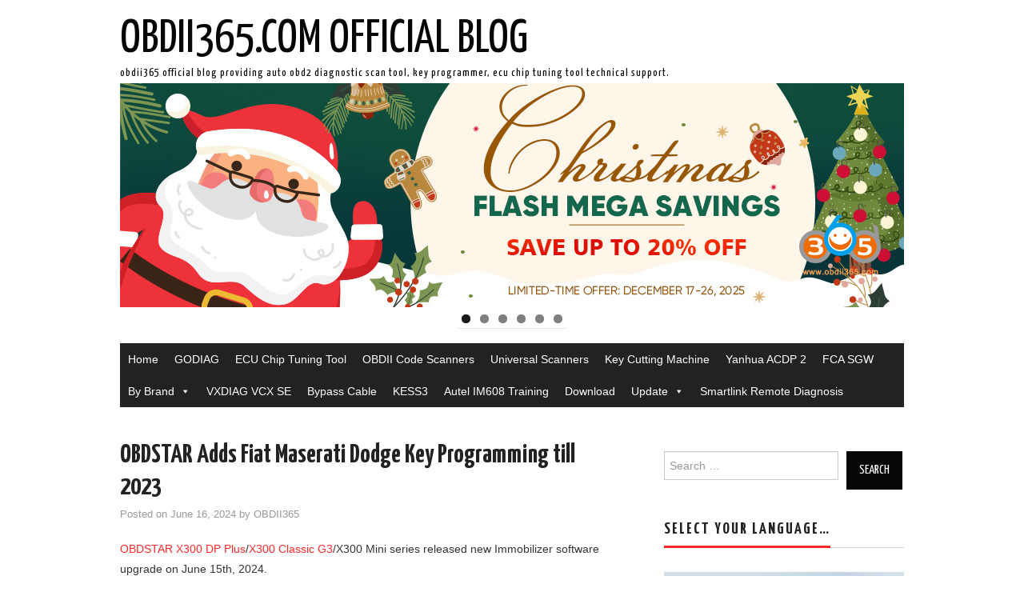

--- FILE ---
content_type: text/html; charset=UTF-8
request_url: http://blog.obdii365.com/2024/06/16/obdstar-adds-fiat-maserati-dodge-key-programming-till-2023/
body_size: 14720
content:
<!DOCTYPE html>
<html lang="en-US">
<head>
	

	<meta charset="UTF-8">
	<meta name="viewport" content="width=device-width">
	<meta name="referrer" content="always">
	
	<link rel="profile" href="http://gmpg.org/xfn/11">
	<link rel="pingback" href="http://blog.obdii365.com/xmlrpc.php">

	

	
		<!-- All in One SEO 4.0.18 -->
		<title>OBDSTAR Adds Fiat Maserati Dodge Key Programming till 2023 | OBDII365.com Official Blog</title>
		<meta name="description" content="OBDSTAR X300 DP Plus/X300 Classic G3/X300 Mini series released new Immobilizer software upgrade on June 15th, 2024. FIAT/ALFAROMEO/MASERATI [Version: V42.94] 1. Add proximity key programming function for below models: • ALFAROMEO GIULIA 2022-2023 • ALFAROMEO STELVIO 2022-2023 • ALFAROMEO… Continue Reading →"/>
		<link rel="canonical" href="http://blog.obdii365.com/2024/06/16/obdstar-adds-fiat-maserati-dodge-key-programming-till-2023/" />
		<script type="application/ld+json" class="aioseo-schema">
			{"@context":"https:\/\/schema.org","@graph":[{"@type":"WebSite","@id":"http:\/\/blog.obdii365.com\/#website","url":"http:\/\/blog.obdii365.com\/","name":"OBDII365.com Official Blog","description":"Obdii365 Official Blog Providing Auto OBD2 Diagnostic Scan Tool, Key Programmer, ECU Chip Tuning Tool Technical Support.","publisher":{"@id":"http:\/\/blog.obdii365.com\/#organization"}},{"@type":"Organization","@id":"http:\/\/blog.obdii365.com\/#organization","name":"OBDII365.com Official Blog","url":"http:\/\/blog.obdii365.com\/","sameAs":["https:\/\/www.facebook.com\/obd365tool","https:\/\/twitter.com\/obd365","https:\/\/www.instagram.com\/wyhmegan\/","https:\/\/www.pinterest.com\/obdii365\/","https:\/\/www.youtube.com\/user\/obd365","https:\/\/www.linkedin.com\/company\/obdii365\/"]},{"@type":"BreadcrumbList","@id":"http:\/\/blog.obdii365.com\/2024\/06\/16\/obdstar-adds-fiat-maserati-dodge-key-programming-till-2023\/#breadcrumblist","itemListElement":[{"@type":"ListItem","@id":"http:\/\/blog.obdii365.com\/#listItem","position":"1","item":{"@id":"http:\/\/blog.obdii365.com\/#item","name":"Home","description":"Auto OBD2 diagnostic scan tools and software technical support blog.","url":"http:\/\/blog.obdii365.com\/"},"nextItem":"http:\/\/blog.obdii365.com\/2024\/#listItem"},{"@type":"ListItem","@id":"http:\/\/blog.obdii365.com\/2024\/#listItem","position":"2","item":{"@id":"http:\/\/blog.obdii365.com\/2024\/#item","name":"2024","url":"http:\/\/blog.obdii365.com\/2024\/"},"nextItem":"http:\/\/blog.obdii365.com\/2024\/06\/#listItem","previousItem":"http:\/\/blog.obdii365.com\/#listItem"},{"@type":"ListItem","@id":"http:\/\/blog.obdii365.com\/2024\/06\/#listItem","position":"3","item":{"@id":"http:\/\/blog.obdii365.com\/2024\/06\/#item","name":"June","url":"http:\/\/blog.obdii365.com\/2024\/06\/"},"nextItem":"http:\/\/blog.obdii365.com\/2024\/06\/16\/#listItem","previousItem":"http:\/\/blog.obdii365.com\/2024\/#listItem"},{"@type":"ListItem","@id":"http:\/\/blog.obdii365.com\/2024\/06\/16\/#listItem","position":"4","item":{"@id":"http:\/\/blog.obdii365.com\/2024\/06\/16\/#item","name":"17","url":"http:\/\/blog.obdii365.com\/2024\/06\/16\/"},"nextItem":"http:\/\/blog.obdii365.com\/2024\/06\/16\/obdstar-adds-fiat-maserati-dodge-key-programming-till-2023\/#listItem","previousItem":"http:\/\/blog.obdii365.com\/2024\/06\/#listItem"},{"@type":"ListItem","@id":"http:\/\/blog.obdii365.com\/2024\/06\/16\/obdstar-adds-fiat-maserati-dodge-key-programming-till-2023\/#listItem","position":"5","item":{"@id":"http:\/\/blog.obdii365.com\/2024\/06\/16\/obdstar-adds-fiat-maserati-dodge-key-programming-till-2023\/#item","name":"OBDSTAR Adds Fiat Maserati Dodge Key Programming till 2023","description":"OBDSTAR X300 DP Plus\/X300 Classic G3\/X300 Mini series released new Immobilizer software upgrade on June 15th, 2024. FIAT\/ALFAROMEO\/MASERATI [Version: V42.94] 1. Add proximity key programming function for below models: \u2022 ALFAROMEO GIULIA 2022-2023 \u2022 ALFAROMEO STELVIO 2022-2023 \u2022 ALFAROMEO\u2026 Continue Reading \u2192","url":"http:\/\/blog.obdii365.com\/2024\/06\/16\/obdstar-adds-fiat-maserati-dodge-key-programming-till-2023\/"},"previousItem":"http:\/\/blog.obdii365.com\/2024\/06\/16\/#listItem"}]},{"@type":"Person","@id":"http:\/\/blog.obdii365.com\/author\/OBDII365\/#author","url":"http:\/\/blog.obdii365.com\/author\/OBDII365\/","name":"OBDII365","image":{"@type":"ImageObject","@id":"http:\/\/blog.obdii365.com\/2024\/06\/16\/obdstar-adds-fiat-maserati-dodge-key-programming-till-2023\/#authorImage","url":"http:\/\/1.gravatar.com\/avatar\/d53181c78de041be3f81d5488c32e436?s=96&d=mm&r=g","width":"96","height":"96","caption":"OBDII365"},"sameAs":["https:\/\/www.facebook.com\/obd365tool","https:\/\/twitter.com\/obd365","https:\/\/www.instagram.com\/wyhmegan\/","https:\/\/www.pinterest.com\/obdii365\/","https:\/\/www.youtube.com\/user\/obd365","https:\/\/www.linkedin.com\/company\/obdii365\/"]},{"@type":"WebPage","@id":"http:\/\/blog.obdii365.com\/2024\/06\/16\/obdstar-adds-fiat-maserati-dodge-key-programming-till-2023\/#webpage","url":"http:\/\/blog.obdii365.com\/2024\/06\/16\/obdstar-adds-fiat-maserati-dodge-key-programming-till-2023\/","name":"OBDSTAR Adds Fiat Maserati Dodge Key Programming till 2023 | OBDII365.com Official Blog","description":"OBDSTAR X300 DP Plus\/X300 Classic G3\/X300 Mini series released new Immobilizer software upgrade on June 15th, 2024. FIAT\/ALFAROMEO\/MASERATI [Version: V42.94] 1. Add proximity key programming function for below models: \u2022 ALFAROMEO GIULIA 2022-2023 \u2022 ALFAROMEO STELVIO 2022-2023 \u2022 ALFAROMEO\u2026 Continue Reading \u2192","inLanguage":"en-US","isPartOf":{"@id":"http:\/\/blog.obdii365.com\/#website"},"breadcrumb":{"@id":"http:\/\/blog.obdii365.com\/2024\/06\/16\/obdstar-adds-fiat-maserati-dodge-key-programming-till-2023\/#breadcrumblist"},"author":"http:\/\/blog.obdii365.com\/2024\/06\/16\/obdstar-adds-fiat-maserati-dodge-key-programming-till-2023\/#author","creator":"http:\/\/blog.obdii365.com\/2024\/06\/16\/obdstar-adds-fiat-maserati-dodge-key-programming-till-2023\/#author","image":{"@type":"ImageObject","@id":"http:\/\/blog.obdii365.com\/#mainImage","url":"http:\/\/blog.obdii365.com\/wp-content\/uploads\/2024\/03\/obdstar-x300-class-g3-1.jpg","width":"500","height":"311"},"primaryImageOfPage":{"@id":"http:\/\/blog.obdii365.com\/2024\/06\/16\/obdstar-adds-fiat-maserati-dodge-key-programming-till-2023\/#mainImage"},"datePublished":"2024-06-17T03:49:47-06:00","dateModified":"2024-06-17T03:49:47-06:00"},{"@type":"Article","@id":"http:\/\/blog.obdii365.com\/2024\/06\/16\/obdstar-adds-fiat-maserati-dodge-key-programming-till-2023\/#article","name":"OBDSTAR Adds Fiat Maserati Dodge Key Programming till 2023 | OBDII365.com Official Blog","description":"OBDSTAR X300 DP Plus\/X300 Classic G3\/X300 Mini series released new Immobilizer software upgrade on June 15th, 2024. FIAT\/ALFAROMEO\/MASERATI [Version: V42.94] 1. Add proximity key programming function for below models: \u2022 ALFAROMEO GIULIA 2022-2023 \u2022 ALFAROMEO STELVIO 2022-2023 \u2022 ALFAROMEO\u2026 Continue Reading \u2192","headline":"OBDSTAR Adds Fiat Maserati Dodge Key Programming till 2023","author":{"@id":"http:\/\/blog.obdii365.com\/author\/OBDII365\/#author"},"publisher":{"@id":"http:\/\/blog.obdii365.com\/#organization"},"datePublished":"2024-06-17T03:49:47-06:00","dateModified":"2024-06-17T03:49:47-06:00","articleSection":"Car Key Programmer, OBDSTAR X300 Classic G3, OBDSTAR X300 DP Plus","mainEntityOfPage":{"@id":"http:\/\/blog.obdii365.com\/2024\/06\/16\/obdstar-adds-fiat-maserati-dodge-key-programming-till-2023\/#webpage"},"isPartOf":{"@id":"http:\/\/blog.obdii365.com\/2024\/06\/16\/obdstar-adds-fiat-maserati-dodge-key-programming-till-2023\/#webpage"},"image":{"@type":"ImageObject","@id":"http:\/\/blog.obdii365.com\/#articleImage","url":"http:\/\/blog.obdii365.com\/wp-content\/uploads\/2024\/03\/obdstar-x300-class-g3-1.jpg","width":"500","height":"311"}}]}
		</script>
		<!-- All in One SEO -->

<link rel='dns-prefetch' href='//fonts.googleapis.com' />
<link rel='dns-prefetch' href='//s.w.org' />
<link rel="alternate" type="application/rss+xml" title="OBDII365.com Official Blog &raquo; Feed" href="http://blog.obdii365.com/feed/" />
		<script type="text/javascript">
			window._wpemojiSettings = {"baseUrl":"https:\/\/s.w.org\/images\/core\/emoji\/13.0.1\/72x72\/","ext":".png","svgUrl":"https:\/\/s.w.org\/images\/core\/emoji\/13.0.1\/svg\/","svgExt":".svg","source":{"concatemoji":"http:\/\/blog.obdii365.com\/wp-includes\/js\/wp-emoji-release.min.js?ver=5.6.16"}};
			!function(e,a,t){var n,r,o,i=a.createElement("canvas"),p=i.getContext&&i.getContext("2d");function s(e,t){var a=String.fromCharCode;p.clearRect(0,0,i.width,i.height),p.fillText(a.apply(this,e),0,0);e=i.toDataURL();return p.clearRect(0,0,i.width,i.height),p.fillText(a.apply(this,t),0,0),e===i.toDataURL()}function c(e){var t=a.createElement("script");t.src=e,t.defer=t.type="text/javascript",a.getElementsByTagName("head")[0].appendChild(t)}for(o=Array("flag","emoji"),t.supports={everything:!0,everythingExceptFlag:!0},r=0;r<o.length;r++)t.supports[o[r]]=function(e){if(!p||!p.fillText)return!1;switch(p.textBaseline="top",p.font="600 32px Arial",e){case"flag":return s([127987,65039,8205,9895,65039],[127987,65039,8203,9895,65039])?!1:!s([55356,56826,55356,56819],[55356,56826,8203,55356,56819])&&!s([55356,57332,56128,56423,56128,56418,56128,56421,56128,56430,56128,56423,56128,56447],[55356,57332,8203,56128,56423,8203,56128,56418,8203,56128,56421,8203,56128,56430,8203,56128,56423,8203,56128,56447]);case"emoji":return!s([55357,56424,8205,55356,57212],[55357,56424,8203,55356,57212])}return!1}(o[r]),t.supports.everything=t.supports.everything&&t.supports[o[r]],"flag"!==o[r]&&(t.supports.everythingExceptFlag=t.supports.everythingExceptFlag&&t.supports[o[r]]);t.supports.everythingExceptFlag=t.supports.everythingExceptFlag&&!t.supports.flag,t.DOMReady=!1,t.readyCallback=function(){t.DOMReady=!0},t.supports.everything||(n=function(){t.readyCallback()},a.addEventListener?(a.addEventListener("DOMContentLoaded",n,!1),e.addEventListener("load",n,!1)):(e.attachEvent("onload",n),a.attachEvent("onreadystatechange",function(){"complete"===a.readyState&&t.readyCallback()})),(n=t.source||{}).concatemoji?c(n.concatemoji):n.wpemoji&&n.twemoji&&(c(n.twemoji),c(n.wpemoji)))}(window,document,window._wpemojiSettings);
		</script>
		<style type="text/css">
img.wp-smiley,
img.emoji {
	display: inline !important;
	border: none !important;
	box-shadow: none !important;
	height: 1em !important;
	width: 1em !important;
	margin: 0 .07em !important;
	vertical-align: -0.1em !important;
	background: none !important;
	padding: 0 !important;
}
</style>
	<link rel='stylesheet' id='wp-pagenavi-css'  href='http://blog.obdii365.com/wp-content/plugins/wp-pagenavi/pagenavi-css.css?ver=2.70' type='text/css' media='all' />
<link rel='stylesheet' id='megamenu-css'  href='http://blog.obdii365.com/wp-content/uploads/maxmegamenu/style.css?ver=0c8990' type='text/css' media='all' />
<link rel='stylesheet' id='dashicons-css'  href='http://blog.obdii365.com/wp-includes/css/dashicons.min.css?ver=5.6.16' type='text/css' media='all' />
<link rel='stylesheet' id='athemes-headings-fonts-css'  href='//fonts.googleapis.com/css?family=Yanone+Kaffeesatz%3A200%2C300%2C400%2C700&#038;ver=5.6.16' type='text/css' media='all' />
<link rel='stylesheet' id='athemes-glyphs-css'  href='http://blog.obdii365.com/wp-content/themes/hiero/css/athemes-glyphs.css?ver=5.6.16' type='text/css' media='all' />
<link rel='stylesheet' id='athemes-bootstrap-css'  href='http://blog.obdii365.com/wp-content/themes/hiero/css/bootstrap.min.css?ver=5.6.16' type='text/css' media='all' />
<link rel='stylesheet' id='athemes-style-css'  href='http://blog.obdii365.com/wp-content/themes/hiero/style.css?ver=5.6.16' type='text/css' media='all' />
<style id='athemes-style-inline-css' type='text/css'>
a, #main-navigation .sf-menu > ul > li:hover:after, #main-navigation .sf-menu > ul > li.sfHover:after, #main-navigation .sf-menu > ul > li.current_page_item:after, #main-navigation .sf-menu > ul > li.current-menu-item:after, .entry-title a:hover, .comment-list li.comment .comment-author .fn a:hover, .comment-list li.comment .reply a, .widget li a:hover, .site-extra .widget li a:hover, .site-extra .widget_athemes_social_icons li a:hover [class^="ico-"]:before, .site-footer a:hover { color: ; }
button:hover, a.button:hover, input[type="button"]:hover, .widget-title span, input[type="reset"]:hover, input[type="submit"]:hover { border-color: ; }
button:hover, a.button:hover, .widget_athemes_social_icons li a:hover [class^="ico-"]:before, input[type="button"]:hover, .widget_athemes_tabs .widget-tab-nav li.active a, input[type="reset"]:hover, .comments-link a, .site-content [class*="navigation"] a:hover, input[type="submit"]:hover, #main-navigation li:hover ul, #main-navigation li.sfHover ul, #main-navigation li a:hover, #main-navigation li.sfHover > a, #main-navigation li.current_page_item > a, #main-navigation li.current-menu-item > a, #main-navigation li.current-menu-parent > a, #main-navigation li.current-page-parent > a, #main-navigation li.current-page-ancestor > a, #main-navigation li.current_page_ancestor > a { background: ; }
.site-title a { color: ; }
.site-description { color: ; }
.entry-title, .entry-title a { color: ; }
body { color: ; }

</style>
<link rel='stylesheet' id='yarppRelatedCss-css'  href='http://blog.obdii365.com/wp-content/plugins/yet-another-related-posts-plugin/style/related.css?ver=5.6.16' type='text/css' media='all' />
<script type='text/javascript' src='http://blog.obdii365.com/wp-includes/js/jquery/jquery.min.js?ver=3.5.1' id='jquery-core-js'></script>
<script type='text/javascript' src='http://blog.obdii365.com/wp-includes/js/jquery/jquery-migrate.min.js?ver=3.3.2' id='jquery-migrate-js'></script>
<script type='text/javascript' src='http://blog.obdii365.com/wp-content/themes/hiero/js/bootstrap.min.js?ver=5.6.16' id='athemes-bootstrap-js-js'></script>
<script type='text/javascript' src='http://blog.obdii365.com/wp-content/themes/hiero/js/superfish.js?ver=5.6.16' id='athemes-superfish-js'></script>
<script type='text/javascript' src='http://blog.obdii365.com/wp-content/themes/hiero/js/supersubs.js?ver=5.6.16' id='athemes-supersubs-js'></script>
<script type='text/javascript' src='http://blog.obdii365.com/wp-content/themes/hiero/js/settings.js?ver=5.6.16' id='athemes-settings-js'></script>
<link rel="https://api.w.org/" href="http://blog.obdii365.com/wp-json/" /><link rel="alternate" type="application/json" href="http://blog.obdii365.com/wp-json/wp/v2/posts/59657" /><link rel="EditURI" type="application/rsd+xml" title="RSD" href="http://blog.obdii365.com/xmlrpc.php?rsd" />
<link rel="wlwmanifest" type="application/wlwmanifest+xml" href="http://blog.obdii365.com/wp-includes/wlwmanifest.xml" /> 
<meta name="generator" content="WordPress 5.6.16" />
<link rel='shortlink' href='http://blog.obdii365.com/?p=59657' />
<link rel="alternate" type="application/json+oembed" href="http://blog.obdii365.com/wp-json/oembed/1.0/embed?url=http%3A%2F%2Fblog.obdii365.com%2F2024%2F06%2F16%2Fobdstar-adds-fiat-maserati-dodge-key-programming-till-2023%2F" />
<link rel="alternate" type="text/xml+oembed" href="http://blog.obdii365.com/wp-json/oembed/1.0/embed?url=http%3A%2F%2Fblog.obdii365.com%2F2024%2F06%2F16%2Fobdstar-adds-fiat-maserati-dodge-key-programming-till-2023%2F&#038;format=xml" />
<style type="text/css">
.wp-pagenavi a, .wp-pagenavi span{
    padding: 9px 5px;
}
.wp-pagenavi a:hover, .wp-pagenavi span.current{
    border-color: #ff2828;
    background: #ff2828;
    color: #fff;
}
.wp-pagenavi span.current{
    padding: 9px 10px;
}
#widget-area-3{
    width:13%
}
#custom_html-3 img{
    vertical-align: top;
}
#widget-area-4{
    width:87%
}
.site-extra .widget{
    margin: 0 0 30px 15px;
}
#custom_html-3 img{
    margin-bottom: 4px;
}
</style>
<script language=JavaScript>
document.oncontextmenu=new Function("event.returnValue=false;");
document.onselectstart=new Function("event.returnValue=false;");
</script>
<script type="text/javascript">
<!--
/******************************************************************************
***   COPY PROTECTED BY http://chetangole.com/blog/wp-copyprotect/   version 3.1.0 ****
******************************************************************************/
var message="www.obdii365.com";
function clickIE4(){
if (event.button==2){
alert(message);
return false;
}
}

function clickNS4(e){
if (document.layers||document.getElementById&&!document.all){
if (e.which==2||e.which==3){
alert(message);
return false;
}
}
}

if (document.layers){
document.captureEvents(Event.MOUSEDOWN);
document.onmousedown=clickNS4;
}
else if (document.all&&!document.getElementById){
document.onmousedown=clickIE4;
}
document.oncontextmenu=new Function("alert(message);return false")
// --> 
</script>

<script type="text/javascript">
/******************************************************************************
***   COPY PROTECTED BY http://chetangole.com/blog/wp-copyprotect/   version 3.1.0 ****
******************************************************************************/
function disableSelection(target){
if (typeof target.onselectstart!="undefined") //For IE 
	target.onselectstart=function(){return false}
else if (typeof target.style.MozUserSelect!="undefined") //For Firefox
	target.style.MozUserSelect="none"
else //All other route (For Opera)
	target.onmousedown=function(){return false}
target.style.cursor = "default"
}
</script>
<!--[if lt IE 9]>
<script src="http://blog.obdii365.com/wp-content/themes/hiero/js/html5shiv.js"></script>
<![endif]-->
<style type="text/css">.broken_link, a.broken_link {
	text-decoration: line-through;
}</style><style type="text/css">/** Mega Menu CSS: fs **/</style>
	
<style type="text/css">
.wp-pagenavi a, .wp-pagenavi span{
    padding: 9px 5px;
}
.wp-pagenavi a:hover, .wp-pagenavi span.current{
    border-color: #ff2828;
    background: #ff2828;
    color: #fff;
}
.wp-pagenavi span.current{
    padding: 9px 10px;
}
#widget-area-3{
    width:13%
}
#custom_html-3 img{
    vertical-align: top;
}
#widget-area-4{
    width:87%
}
.site-extra .widget{
    margin: 0 0 30px 15px;
}
#custom_html-3 img{
    margin-bottom: 4px;
}
</style>
	
</head>

<body class="post-template-default single single-post postid-59657 single-format-standard mega-menu-main">

	<header id="masthead" class="site-header" role="banner">
		<div class="clearfix container">
			<div class="site-branding">
							
										<div class="site-title">
						<a href="http://blog.obdii365.com/" title="OBDII365.com Official Blog" rel="home">
							OBDII365.com Official Blog						</a>
					</div>
					<div class="site-description">Obdii365 Official Blog Providing Auto OBD2 Diagnostic Scan Tool, Key Programmer, ECU Chip Tuning Tool Technical Support.</div>
							<!-- .site-branding --></div>

			<div id="metaslider_widget-3" class="widget widget_metaslider_widget"><div id="metaslider-id-4951" style="max-width: 980px;" class="ml-slider-3-20-0 metaslider metaslider-flex metaslider-4951 ml-slider">
    <div id="metaslider_container_4951">
        <div id="metaslider_4951">
            <ul aria-live="polite" class="slides">
                <li style="display: block; width: 100%;" class="slide-66872 ms-image"><a href="https://www.obdii365.com/producttags/xmas-flash-sale.html" target="_self"><img src="http://blog.obdii365.com/wp-content/uploads/2025/12/2025-Xmas-Flash-Sale.jpg" height="280" width="980" alt="2025 Xmas Flash Sale" class="slider-4951 slide-66872" title="2025 Xmas Flash Sale" /></a></li>
                <li style="display: none; width: 100%;" class="slide-68235 ms-image"><a href="https://www.obdii365.com/producttags/autel-flash-sale.html" target="_self"><img src="http://blog.obdii365.com/wp-content/uploads/2025/12/Autel-Xmas-flash-sale.jpg" height="280" width="980" alt="Autel Xmas flash sale" class="slider-4951 slide-68235" title="Autel Xmas flash sale" /></a></li>
                <li style="display: none; width: 100%;" class="slide-68157 ms-image"><a href="https://www.obdii365.com/wholesale/eoneboss-tlk-1-key-unlock-device.html" target="_self"><img src="http://blog.obdii365.com/wp-content/uploads/2025/12/EONEBOSS-TLK1.jpg" height="280" width="980" alt="EONEBOSS TLK1" class="slider-4951 slide-68157" title="EONEBOSS TLK1" /></a></li>
                <li style="display: none; width: 100%;" class="slide-68047 ms-image"><a href="https://www.obdii365.com/producttags/kess3-flash-sale.html" target="_self"><img src="http://blog.obdii365.com/wp-content/uploads/2025/12/KESS3-black-friday.jpg" height="280" width="980" alt="KESS3 black friday" class="slider-4951 slide-68047" title="KESS3 black friday" /></a></li>
                <li style="display: none; width: 100%;" class="slide-68044 ms-image"><a href="https://www.obdii365.com/wholesale/flex-ecu-tcu-chiptuning-tool.html" target="_self"><img src="http://blog.obdii365.com/wp-content/uploads/2025/04/Flex-Full-Master-Version.jpg" height="280" width="980" alt="Flex Full Master Version" class="slider-4951 slide-68044" title="Flex Full Master Version" /></a></li>
                <li style="display: none; width: 100%;" class="slide-68045 ms-image"><a href="https://www.obdii365.com/wholesale/autotuner-ecu-programmer-master-version.html" target="_self"><img src="http://blog.obdii365.com/wp-content/uploads/2025/03/autotuner-banner.jpg" height="280" width="980" alt="Autotuner Banner" class="slider-4951 slide-68045" title="Autotuner Banner" /></a></li>
            </ul>
        </div>
        
    </div>
</div></div>
			<nav id="main-navigation" class="main-navigation" role="navigation">
				<a href="#main-navigation" class="nav-open">Menu</a>
				<a href="#" class="nav-close">Close</a>
				<div id="mega-menu-wrap-main" class="mega-menu-wrap"><div class="mega-menu-toggle"><div class="mega-toggle-blocks-left"></div><div class="mega-toggle-blocks-center"></div><div class="mega-toggle-blocks-right"><div class='mega-toggle-block mega-menu-toggle-animated-block mega-toggle-block-0' id='mega-toggle-block-0'><button aria-label="Toggle Menu" class="mega-toggle-animated mega-toggle-animated-slider" type="button" aria-expanded="false">
                  <span class="mega-toggle-animated-box">
                    <span class="mega-toggle-animated-inner"></span>
                  </span>
                </button></div></div></div><ul id="mega-menu-main" class="mega-menu max-mega-menu mega-menu-horizontal mega-no-js" data-event="hover_intent" data-effect="fade_up" data-effect-speed="200" data-effect-mobile="disabled" data-effect-speed-mobile="0" data-mobile-force-width="false" data-second-click="go" data-document-click="collapse" data-vertical-behaviour="standard" data-breakpoint="768" data-unbind="true" data-mobile-state="collapse_all" data-hover-intent-timeout="300" data-hover-intent-interval="100"><li class='mega-menu-item mega-menu-item-type-custom mega-menu-item-object-custom mega-menu-item-home mega-align-bottom-left mega-menu-flyout mega-menu-item-3271' id='mega-menu-item-3271'><a class="mega-menu-link" href="http://blog.obdii365.com/" tabindex="0">Home</a></li><li class='mega-menu-item mega-menu-item-type-custom mega-menu-item-object-custom mega-align-bottom-left mega-menu-flyout mega-menu-item-34751' id='mega-menu-item-34751'><a class="mega-menu-link" href="https://www.obdii365.com/wholesale/brand-godiag/" tabindex="0">GODIAG</a></li><li class='mega-menu-item mega-menu-item-type-custom mega-menu-item-object-custom mega-align-bottom-left mega-menu-flyout mega-menu-item-14759' id='mega-menu-item-14759'><a class="mega-menu-link" href="https://www.obdii365.com/wholesale/ecu-chip-tuning-tools/" tabindex="0">ECU Chip Tuning Tool</a></li><li class='mega-menu-item mega-menu-item-type-custom mega-menu-item-object-custom mega-align-bottom-left mega-menu-flyout mega-menu-item-5522' id='mega-menu-item-5522'><a class="mega-menu-link" href="http://www.obdii365.com/wholesale/obdii-fault-code-scanners/" tabindex="0">OBDII Code Scanners</a></li><li class='mega-menu-item mega-menu-item-type-custom mega-menu-item-object-custom mega-align-bottom-left mega-menu-flyout mega-menu-item-10842' id='mega-menu-item-10842'><a class="mega-menu-link" href="http://www.obdii365.com/producttags/universal-diagnostic-tool.html" tabindex="0">Universal Scanners</a></li><li class='mega-menu-item mega-menu-item-type-custom mega-menu-item-object-custom mega-align-bottom-left mega-menu-flyout mega-menu-item-12413' id='mega-menu-item-12413'><a class="mega-menu-link" href="http://www.obdii365.com/producttags/key-cutting-machine.html" tabindex="0">Key Cutting Machine</a></li><li class='mega-menu-item mega-menu-item-type-custom mega-menu-item-object-custom mega-align-bottom-left mega-menu-flyout mega-menu-item-25077' id='mega-menu-item-25077'><a class="mega-menu-link" href="https://www.obdii365.com/producttags/yanhua-acdp-2.html" tabindex="0">Yanhua ACDP 2</a></li><li class='mega-menu-item mega-menu-item-type-custom mega-menu-item-object-custom mega-align-bottom-left mega-menu-flyout mega-menu-item-12411' id='mega-menu-item-12411'><a class="mega-menu-link" href="http://blog.obdii365.com/tag/fca-sgw/" tabindex="0">FCA SGW</a></li><li class='mega-menu-item mega-menu-item-type-custom mega-menu-item-object-custom mega-menu-item-home mega-menu-item-has-children mega-align-bottom-left mega-menu-flyout mega-menu-item-51611' id='mega-menu-item-51611'><a class="mega-menu-link" href="http://blog.obdii365.com/" aria-haspopup="true" aria-expanded="false" tabindex="0">By Brand<span class="mega-indicator"></span></a>
<ul class="mega-sub-menu">
<li class='mega-menu-item mega-menu-item-type-custom mega-menu-item-object-custom mega-menu-item-5527' id='mega-menu-item-5527'><a class="mega-menu-link" href="http://www.obdii365.com/wholesale/brand-autel/">Autel</a></li><li class='mega-menu-item mega-menu-item-type-post_type mega-menu-item-object-page mega-menu-item-3150' id='mega-menu-item-3150'><a class="mega-menu-link" href="http://blog.obdii365.com/xhorse/">Xhorse</a></li><li class='mega-menu-item mega-menu-item-type-custom mega-menu-item-object-custom mega-menu-item-5529' id='mega-menu-item-5529'><a class="mega-menu-link" href="http://www.obdii365.com/wholesale/brand-xtool/">Xtool</a></li><li class='mega-menu-item mega-menu-item-type-custom mega-menu-item-object-custom mega-menu-item-18590' id='mega-menu-item-18590'><a class="mega-menu-link" href="http://www.obdii365.com/producttags/cgdi-prog.html">CGDI</a></li><li class='mega-menu-item mega-menu-item-type-custom mega-menu-item-object-custom mega-menu-item-51373' id='mega-menu-item-51373'><a class="mega-menu-link" href="https://www.obdii365.com/wholesale/brand-obdstar/">OBDSTAR</a></li><li class='mega-menu-item mega-menu-item-type-custom mega-menu-item-object-custom mega-menu-item-18245' id='mega-menu-item-18245'><a class="mega-menu-link" href="https://www.obdii365.com/wholesale/lonsdor-k518-pro-full-key-programmer.html">Lonsdor K518</a></li><li class='mega-menu-item mega-menu-item-type-custom mega-menu-item-object-custom mega-menu-item-59111' id='mega-menu-item-59111'><a class="mega-menu-link" href="https://www.obdii365.com/wholesale/brand-launch-x431/">Launch X431</a></li><li class='mega-menu-item mega-menu-item-type-custom mega-menu-item-object-custom mega-menu-item-59113' id='mega-menu-item-59113'><a class="mega-menu-link" href="https://www.obdii365.com/wholesale/brand-thinkcar/">Thinkcar</a></li><li class='mega-menu-item mega-menu-item-type-custom mega-menu-item-object-custom mega-menu-item-59112' id='mega-menu-item-59112'><a class="mega-menu-link" href="https://www.obdii365.com/wholesale/brand-topdon/">Topdon</a></li><li class='mega-menu-item mega-menu-item-type-custom mega-menu-item-object-custom mega-menu-item-59114' id='mega-menu-item-59114'><a class="mega-menu-link" href="https://www.obdii365.com/wholesale/brand-alientech/">Alientech</a></li></ul>
</li><li class='mega-menu-item mega-menu-item-type-custom mega-menu-item-object-custom mega-align-bottom-left mega-menu-flyout mega-menu-item-53837' id='mega-menu-item-53837'><a class="mega-menu-link" href="https://www.obdii365.com/producttags/vxdiag-vcx-se.html" tabindex="0">VXDIAG VCX SE</a></li><li class='mega-menu-item mega-menu-item-type-custom mega-menu-item-object-custom mega-align-bottom-left mega-menu-flyout mega-menu-item-59116' id='mega-menu-item-59116'><a class="mega-menu-link" href="https://www.obdii365.com/producttags/bypass-cable.html" tabindex="0">Bypass Cable</a></li><li class='mega-menu-item mega-menu-item-type-custom mega-menu-item-object-custom mega-align-bottom-left mega-menu-flyout mega-menu-item-59117' id='mega-menu-item-59117'><a class="mega-menu-link" href="https://www.obdii365.com/producttags/kess-v3.html" tabindex="0">KESS3</a></li><li class='mega-menu-item mega-menu-item-type-post_type mega-menu-item-object-page mega-align-bottom-left mega-menu-flyout mega-menu-item-38014' id='mega-menu-item-38014'><a class="mega-menu-link" href="http://blog.obdii365.com/autel-im608-training/" tabindex="0">Autel IM608 Training</a></li><li class='mega-menu-item mega-menu-item-type-custom mega-menu-item-object-custom mega-align-bottom-left mega-menu-flyout mega-menu-item-51372' id='mega-menu-item-51372'><a class="mega-menu-link" href="http://blog.obdii365.com/tag/download/" tabindex="0">Download</a></li><li class='mega-menu-item mega-menu-item-type-custom mega-menu-item-object-custom mega-menu-item-home mega-menu-item-has-children mega-align-bottom-left mega-menu-flyout mega-menu-item-51612' id='mega-menu-item-51612'><a class="mega-menu-link" href="http://blog.obdii365.com/" aria-haspopup="true" aria-expanded="false" tabindex="0">Update<span class="mega-indicator"></span></a>
<ul class="mega-sub-menu">
<li class='mega-menu-item mega-menu-item-type-custom mega-menu-item-object-custom mega-menu-item-51608' id='mega-menu-item-51608'><a class="mega-menu-link" href="http://blog.obdii365.com/autel-update-software-subscription/">Autel Update Software Subscription</a></li><li class='mega-menu-item mega-menu-item-type-custom mega-menu-item-object-custom mega-menu-item-51609' id='mega-menu-item-51609'><a class="mega-menu-link" href="http://blog.obdii365.com/launch-x431-update-software-subscription/">Launch X431 Software Subscription</a></li><li class='mega-menu-item mega-menu-item-type-post_type mega-menu-item-object-page mega-menu-item-51965' id='mega-menu-item-51965'><a class="mega-menu-link" href="http://blog.obdii365.com/lonsdor-software-subscription/">Lonsdor Software Subscription</a></li><li class='mega-menu-item mega-menu-item-type-custom mega-menu-item-object-custom mega-menu-item-51610' id='mega-menu-item-51610'><a class="mega-menu-link" href="http://blog.obdii365.com/obdstar-software-subscription/">OBDSTAR Software Subscription</a></li><li class='mega-menu-item mega-menu-item-type-post_type mega-menu-item-object-page mega-menu-item-52149' id='mega-menu-item-52149'><a class="mega-menu-link" href="http://blog.obdii365.com/yanhua-mini-acdp-module-list/">Yanhua Mini ACDP2 Module List</a></li></ul>
</li><li class='mega-menu-item mega-menu-item-type-custom mega-menu-item-object-custom mega-align-bottom-left mega-menu-flyout mega-menu-item-59118' id='mega-menu-item-59118'><a class="mega-menu-link" href="https://www.obdii365.com/producttags/smartlink-remote-diagnosis.html" tabindex="0">Smartlink Remote Diagnosis</a></li></ul></div>			<!-- #main-navigation --></nav>
		</div>
	<!-- #masthead --></header>

	<div id="main" class="site-main">
		<div class="clearfix container">
	<div id="primary" class="content-area">
		<div id="content" class="site-content" role="main">

		
			
<article id="post-59657" class="clearfix post-59657 post type-post status-publish format-standard has-post-thumbnail hentry category-car-key-programmer tag-obdstar-x300-classic-g3 tag-obdstar-x300-dp-plus">
	<header class="entry-header">
		
		<h1 class="entry-title">OBDSTAR Adds Fiat Maserati Dodge Key Programming till 2023</h1>

		<div class="entry-meta">
			<span class="posted-on">Posted on <a href="http://blog.obdii365.com/2024/06/16/obdstar-adds-fiat-maserati-dodge-key-programming-till-2023/" title="9:49 pm" rel="bookmark"><time class="entry-date published updated" datetime="2024-06-16T21:49:47-06:00">June 16, 2024</time></a></span><span class="byline"> by <span class="author vcard"><a class="url fn n" href="http://blog.obdii365.com/author/OBDII365/" title="View all posts by OBDII365">OBDII365</a></span></span>		<!-- .entry-meta --></div>
	<!-- .entry-header --></header>

			

	<div class="clearfix entry-content">
		<p><a href="https://www.obdii365.com/wholesale/obdstar-x300-dp-plus-full-key-programmer.html">OBDSTAR X300 DP Plus</a>/<a href="https://www.obdii365.com/wholesale/obdstar-x300-classic-g3-key-programmer.html">X300 Classic G3</a>/X300 Mini series released new Immobilizer software upgrade on June 15th, 2024.</p>
<p>&nbsp;</p>
<p><strong>FIAT/ALFAROMEO/MASERATI [Version: V42.94] </strong></p>
<p>1. Add proximity key programming function for below models:<br />
• ALFAROMEO GIULIA 2022-2023<br />
• ALFAROMEO STELVIO 2022-2023<br />
• ALFAROMEO TONALE 2022-2023<br />
• FIAT ASIA 500X 2022-2023<br />
• FIAT AUSTRALIA 500X 2022-2023<br />
• FIAT EUROPE 500X 2022-2023<br />
• FIAT NORTH AMERICA 500X 2022-2023<br />
• MASERATI GHIBLI 2022-2023<br />
• MASERATI GRAN TURISMO 2022-2023<br />
• MASERATI GRECALE 2022-2023<br />
• MASERATI LEVANTE 2022-2023<br />
• MASERATI MC20 2020-2023<br />
• MASERATI QUATTROPORTE 2020-2023</p>
<p>&nbsp;</p>
<p>2. Add blade key programming function for below models:<br />
• FIAT AFRICA 500 2022-2023<br />
• FIAT AFRICA FIORINO 2022-2023<br />
• FIAT AFRICA NEW FIORINO 2022-2023<br />
• FIAT AFRICA TIPO 2022-2023<br />
• FIAT ASIA 500 2022-2023<br />
• FIAT ASIA 500C 2022-2023<br />
• FIAT ASIA FIORINO 2022-2023<br />
• FIAT ASIA NEW FIORINO 2022-2023<br />
• FIAT AUSTRALIA 500 2022-2023<br />
• FIAT AUSTRALIA 500X 2022-2023<br />
• FIAT AUSTRALIA DUCATO 2022-2023<br />
• FIAT AUSTRALIA PANDA 2022-2023<br />
• FIAT EUROPE 500 2022-2023<br />
• FIAT EUROPE 500C 2022-2023<br />
• FIAT EUROPE 500X 2022-2023<br />
• FIAT EUROPE DUCATO 2022-2023<br />
• FIAT EUROPE FIORINO 2022-2023<br />
• FIAT EUROPE NEW FIORINO 2022-2023<br />
• FIAT EUROPE PANDA 2022-2023<br />
• FIAT EUROPE QUBO 2022-2023<br />
• FIAT EUROPE TIPO 2022-2023<br />
• FIAT MIDDLE EAST 500 2022-2023<br />
• FIAT MIDDLE EAST FIORINO 2022-2023<br />
• FIAT MIDDLE EAST NEW FIORINO 2022-2023<br />
• FIAT MIDDLE EAST PANDA 2022-2023<br />
• FIAT MIDDLE EAST TIPO 2022-2023<br />
• FIAT NORTH AMERICA 500 2022-2023<br />
• FIAT NORTH AMERICA 500C 2022-2023<br />
• FIAT NORTH AMERICA 500X 2022-2023<br />
• FIAT SOUTH AMERICA 500C 2022-2023<br />
• FIAT SOUTH AMERICA NEW FIORINO 2022-2023<br />
• FIAT SOUTH AMERICA TIPO 2022-2023<br />
3. Optimized software.</p>
<p>&nbsp;</p>
<p><strong>CHRYSLER/DODGE/JEEP V43.69</strong><br />
1. Add proximity key programming function for below models:<br />
• DODGE ASIA RAM TRUCK 2021-2023<br />
• DODGE ASIA RAM 1500(DT) 2019-2023<br />
• DODGE ASIA RAM 4500 2021-2023<br />
• DODGE ASIA RAM 5500 2021-2023<br />
• DODGE AUSTRALIA RAM TRUCK 2021-2023<br />
• DODGE AUSTRALIA RAM 1500(DT) 2019-2023<br />
• DODGE AUSTRALIA RAM 4500 2021-2023<br />
• DODGE AUSTRALIA RAM 5500 2021-2023<br />
• DODGE EUROPE RAM TRUCK 2021-2023<br />
• DODGE EUROPE RAM 1500(DT) 2019-2023<br />
• DODGE EUROPE RAM 4500 2021-2023<br />
• DODGE EUROPE RAM 5500 2021-2023<br />
• DODGE S.AMERICA RAM C/V Tradesman 2012-2015<br />
• DODGE S.AMERICA RAM TRUCK 2021-2023<br />
• DODGE S.AMERICA RAM 4500 2021-2023<br />
• DODGE S.AMERICA RAM 5500 2021-2023<br />
• DODGE USA-CANADA RAM 4000 2019-2022<br />
• DODGE USA-CANADA RAM 4000 2013-2018<br />
• DODGE USA-CANADA RAM C/V Tradesman 2012-2015<br />
• JEEP ASIA WRANGLER 2020-2023<br />
• JEEP ASIA GLADIATOR 2020-2023<br />
• JEEP AUSTRALIA WRANGLER 2020-2023<br />
• JEEP AUSTRALIA GLADIATOR 2020-2023<br />
• JEEP USA-CANADA WRANGLER 2020-2023<br />
• JEEP USA-CANADA GLADIATOR 2020-2023</p>
<p>2. Add blade key programming function for below models:<br />
• DODGE EUROPE RAM SRT-10 2006<br />
• DODGE EUROPE RAM SRT-10 2004-2005<br />
• DODGE S.AMERICA RAM C/V Tradesman 2012-2015<br />
• DODGE S.AMERICA RAM V1000 2014-2023<br />
• DODGE S.AMERICA RAM V700 EXPRESS 2014-2020<br />
• DODGE USA-CANADA PROMASTER VAN 2013-2023<br />
• DODGE USA-CANADA RAM 4000 2009-2012<br />
• DODGE USA-CANADA RAM C/V Tradesman 2012-2015</p>
<p>3. Add fobik key programming function for below models:<br />
• DODGE S.AMERICA RAM C/V Tradesman 2012-2015<br />
• DODGE USA-CANADA RAM 4000 2013-2018<br />
• DODGE USA-CANADA RAM C/V Tradesman 2012-2015</p>
<p>FORD [Version: V44.86]<br />
1. Add blade key programming function for FORD USA-CANADA Fl50 2004-2008 TYPE 3.</p>
<p>2. Optimized software</p>
<p><a href="http://blog.obdii365.com/wp-content/uploads/2024/06/obdstar-fiat-alfa-chrysler-immo-update-scaled.jpg"><img loading="lazy" class="alignnone wp-image-59658 size-full" src="http://blog.obdii365.com/wp-content/uploads/2024/06/obdstar-fiat-alfa-chrysler-immo-update-scaled.jpg" alt="Obdstar Fiat Alfa Chrysler Immo Update" width="518" height="2560" srcset="http://blog.obdii365.com/wp-content/uploads/2024/06/obdstar-fiat-alfa-chrysler-immo-update-scaled.jpg 518w, http://blog.obdii365.com/wp-content/uploads/2024/06/obdstar-fiat-alfa-chrysler-immo-update-61x300.jpg 61w, http://blog.obdii365.com/wp-content/uploads/2024/06/obdstar-fiat-alfa-chrysler-immo-update-207x1024.jpg 207w, http://blog.obdii365.com/wp-content/uploads/2024/06/obdstar-fiat-alfa-chrysler-immo-update-311x1536.jpg 311w" sizes="(max-width: 518px) 100vw, 518px" /></a></p>
<p><a href="http://www.obdii365.com">www.obdii365.com</a></p>
<div class='yarpp-related'>
<h3>Related posts:</h3><ol>
<li><a href="http://blog.obdii365.com/2024/03/21/obdstar-x300-classic-g3-vs-obdstar-x300-dp-plus/" rel="bookmark" title="OBDSTAR X300 Classic G3 (Key Master G3) vs OBDSTAR X300 DP Plus">OBDSTAR X300 Classic G3 (Key Master G3) vs OBDSTAR X300 DP Plus </a></li>
<li><a href="http://blog.obdii365.com/2024/04/03/program-renault-captur-2022-smart-key-with-lonsdor-obdstar-or-autel/" rel="bookmark" title="Program Renault Captur 2022 Smart Key with Lonsdor, OBDSTAR or Autel?">Program Renault Captur 2022 Smart Key with Lonsdor, OBDSTAR or Autel? </a></li>
<li><a href="http://blog.obdii365.com/2024/05/23/write-honda-cbr1000rr-motorcycle-key-with-obdstar/" rel="bookmark" title="How to Write Honda CBR1000RR Motorcycle Key with OBDSTAR?">How to Write Honda CBR1000RR Motorcycle Key with OBDSTAR? </a></li>
<li><a href="http://blog.obdii365.com/2023/11/23/lonsdor-vs-autel-vs-xtool-vs-zed-full-vs-smart-pro/" rel="bookmark" title="Lonsdor vs Autel vs Xtool vs Zed-Full vs Smart Pro">Lonsdor vs Autel vs Xtool vs Zed-Full vs Smart Pro </a></li>
</ol>
</div>
			<!-- .entry-content --></div>

	<footer class="entry-meta entry-footer">
		<span class="cat-links"><i class="ico-folder"></i> <a href="http://blog.obdii365.com/category/car-key-programmer/" rel="category tag">Car Key Programmer</a></span><span class="tags-links"><i class="ico-tags"></i> <a href="http://blog.obdii365.com/tag/obdstar-x300-classic-g3/" rel="tag">OBDSTAR X300 Classic G3</a>, <a href="http://blog.obdii365.com/tag/obdstar-x300-dp-plus/" rel="tag">OBDSTAR X300 DP Plus</a></span>	<!-- .entry-meta --></footer>
<!-- #post-59657 --></article>

							<div class="clearfix author-info">
					<div class="author-photo"><img alt='' src='http://1.gravatar.com/avatar/d53181c78de041be3f81d5488c32e436?s=75&#038;d=mm&#038;r=g' srcset='http://1.gravatar.com/avatar/d53181c78de041be3f81d5488c32e436?s=150&#038;d=mm&#038;r=g 2x' class='avatar avatar-75 photo' height='75' width='75' loading='lazy'/></div>
					<div class="author-content">
						<h3>OBDII365</h3>
						<p></p>
						<div class="author-links">
							<a href="http://blog.obdii365.com/author/OBDII365/" rel="me">More Posts</a>

							
							
													</div>
					</div>
				<!-- .author-info --></div>
			
				<nav role="navigation" id="nav-below" class="post-navigation">
		<h1 class="screen-reader-text">Post navigation</h1>

	
		<div class="nav-previous"><a href="http://blog.obdii365.com/2024/06/16/autel-apb130-vs-autel-apb131-mqb-adapter/" rel="prev"><span class="meta-nav"><i class="ico-left-open"></i></span> Autel APB130 vs Autel APB131 MQB Adapter</a></div>		<div class="nav-next"><a href="http://blog.obdii365.com/2024/06/16/obdstar-dc706-adds-vw-aq250-al750-bmw-ga6f-ga8f-tcus/" rel="next">OBDSTAR DC706 Adds VW AQ250 AL750 BMW GA6F GA8F TCUs <span class="meta-nav"><i class="ico-right-open"></i></span></a></div>
	
	</nav><!-- #nav-below -->
	
			
		
		</div><!-- #content -->
	</div><!-- #primary -->

<div id="widget-area-2" class="site-sidebar widget-area" role="complementary">
	<aside id="search-2" class="widget widget_search"><form role="search" method="get" class="search-form" action="http://blog.obdii365.com/">
	<label>
		<span class="screen-reader-text">Search for:</span>
		<input type="search" class="search-field" placeholder="Search &hellip;" value="" name="s" title="Search for:">
	</label>
	<input type="submit" class="search-submit" value="Search">
</form>
</aside><aside id="translate_wgt-3" class="widget widget_translate_wgt"><h3 class="widget-title"><span>Select Your Language&#8230;</span></h3>		<div id="google_translate_element"></div>
		<script type="text/javascript">
		function googleTranslateElementInit() {
	  	new google.translate.TranslateElement({ autoDisplay: false,pageLanguage: 'en', layout: google.translate.TranslateElement.InlineLayout.SIMPLE }, 'google_translate_element');
		}
		</script>
		<script type="text/javascript" src="//translate.google.com/translate_a/element.js?cb=googleTranslateElementInit"></script>
		</aside><aside id="metaslider_widget-2" class="widget widget_metaslider_widget"><div id="metaslider-id-4141" style="max-width: 700px;" class="ml-slider-3-20-0 metaslider metaslider-flex metaslider-4141 ml-slider">
    <div id="metaslider_container_4141">
        <div id="metaslider_4141">
            <ul aria-live="polite" class="slides">
                <li style="display: block; width: 100%;" class="slide-67339 ms-image"><a href="https://www.obdii365.com/wholesale/keydiy-bmw-bdc3-clip-adapter.html" target="_self"><img src="http://blog.obdii365.com/wp-content/uploads/2025/10/keydiy-bmw-bdc3-adapter-700x700.jpg" height="700" width="700" alt="Keydiy Bmw Bdc3 Adapter" class="slider-4141 slide-67339" title="Keydiy Bmw Bdc3 Adapter" /></a></li>
                <li style="display: none; width: 100%;" class="slide-66808 ms-image"><a href="https://www.obdii365.com/wholesale/keydiy-kd-mp-for-mlb-mqb-system.html" target="_self"><img src="http://blog.obdii365.com/wp-content/uploads/2025/09/keydiy-kd-mp-mlb-tool-699x699.jpg" height="700" width="700" alt="Keydiy Kd Mp Mlb Tool" class="slider-4141 slide-66808" title="Keydiy Kd Mp Mlb Tool" /></a></li>
                <li style="display: none; width: 100%;" class="slide-67250 ms-image"><a href="https://www.obdii365.com/wholesale/godiag-gt100-plug-gpt-obdii-breakout-box.html" target="_self"><img src="http://blog.obdii365.com/wp-content/uploads/2025/10/godiag-gt100-plus.jpg" height="700" width="700" alt="Godiag Gt100 Plus" class="slider-4141 slide-67250" title="Godiag Gt100 Plus" /></a></li>
            </ul>
        </div>
        
    </div>
</div></aside><aside id="text-3" class="widget widget_text"><h3 class="widget-title"><span>Most Viewed</span></h3>			<div class="textwidget"><br />
<a href="http://blog.obdii365.com/2024/11/07/free-download-xhorse-mvci-pro-software-for-honda-toyota-nissan-volvo-etc//">Free Download Xhorse MVCI Pro J2534 Software</a><br />
<a href="http://blog.obdii365.com/2025/01/23/what-is-the-best-value-for-money-tool-for-renault-keys/">Renault Key Programming Tools Alternative to Autel</a><br />
<a href="
http://blog.obdii365.com/2024/05/07/autel-vs-launch-x431-vs-topdon-vs-thinkcar/">Autel vs Launch X431 vs Topdon vs Thinkcar</a><br />
<a href="http://blog.obdii365.com/2021/02/05/how-does-launch-x431-scanners-bypass-fca-security-gateway/">How to Unlock FCA SGW with Launch X431</a><br />
<a href="http://blog.obdii365.com/2023/06/01/repair-porsche-cayenne-12v-lithium-battery-by-cg100-acdp-or-vvdi/">Top Tools to Repair Porsche 12V Lithium Battery </a><br />
<a href="http://blog.obdii365.com/2024/05/10/how-to-flash-thinkdiag2-boot-files-for-prodiag-pro5/">How to flash thinkdiag2 boot files for Prodiag/Pro5</a><br />


<a href="http://blog.obdii365.com/2025/02/19/how-to-add-bmw-bdc2-key-with-autel-im608-on-bench/">How to Add BMW BDC2 Key with Autel IM508/IM608</a><br />
<a href="http://blog.obdii365.com/2022/02/24/complete-list-of-chrysler-jeep-dodge-security-gateway-locations/">Complete List of Chrysler Group Security Gateway Locations</a><br />

<a href="http://blog.obdii365.com/2018/05/01/all-benz-eis-ezs-pinouts-for-table-connection/">All Benz EIS/EZS Pinouts for Table Connection
</a><br />

<a href="http://blog.obdii365.com/2021/08/19/repair-bmw-cas3-istap-with-autel-im508-im608/">Repair BMW CAS3+ ISTAP with Autel IM508/IM608 </a><br />

<a href="http://blog.obdii365.com/2020/07/06/bmw-models-with-corresponding-cas-fem-type-listed/">2003-2019 BMW Models and CAS/FEM Type Listed</a><br />

<a href="http://blog.obdii365.com/2018/11/29/common-pinouts-to-mercedes-benz-dash-ecu-ism/">Pinouts to Mercedes ECU Dash ISM SBC etc
</a><br />
<a href="http://blog.obdii365.com/2024/05/06/how-to-access-and-unlock-the-fca-sgw-by-topdon-diagnostic-tool/">How to Unlock FCA SGW by Topdon Scanner
</a><br />

<a href="http://blog.obdii365.com/2023/05/28/top-airbag-reset-tools-in-2023/">Top Airbag Reset Tools in 2023</a><br />

<a href="http://blog.obdii365.com/2020/03/25/top-5-bmw-frm3-repairing-tool-reviews-procedure/">Top 8 BMW FRM Repair Tools</a><br />


<a href="http://blog.obdii365.com/2024/10/27/how-to-unlock-vag-sfd-with-autel-maxisys-and-tokens/">How to Unlock VAG SFD Gateway with Autel Scanners</a><br />
<a href="http://blog.obdii365.com/2022/10/27/activate-and-use-fca-autoauth-for-autel-scanners/">How to Unlock FCA SGW with Autel Scanners</a><br />

<a href="http://blog.obdii365.com/2024/04/25/how-to-purchase-and-unlock-fca-sgw-for-thinkdiag/">How to Unlock FCA SGW by Thinkcar Scanners</a><br />
<a href="http://blog.obdii365.com/2024/12/31/verify-lonsdor-k518-pro-support-for-your-2018-jlr/">How to Verify Lonsdor K518 Pro Support for Your 2018+ JLR?</a><br />

</div>
		</aside>
		<aside id="recent-posts-2" class="widget widget_recent_entries">
		<h3 class="widget-title"><span>Recent Posts</span></h3>
		<ul>
											<li>
					<a href="http://blog.obdii365.com/2025/12/22/autel-ikey-vs-xhorse-xm38-vs-keydiy-key-for-toyota-corolla-2023/">Autel iKey vs Xhorse XM38 vs Keydiy Key for Toyota Corolla 2023</a>
									</li>
											<li>
					<a href="http://blog.obdii365.com/2025/12/18/autel-im508-2024-vauxhall-movano-data-read-failed-solution/">Autel IM508 2024 Vauxhall Movano Data Read Failed Solution</a>
									</li>
											<li>
					<a href="http://blog.obdii365.com/2025/12/17/flex-renault-edc17c84-obd-car-not-start-solution/">Flex Renault EDC17C84 OBD Car Not Start Solution</a>
									</li>
											<li>
					<a href="http://blog.obdii365.com/2025/12/16/autel-im508s-bmw-cas-00a102-tampering-fault-code-solution/">Autel IM508S BMW CAS 00A102 Tampering Fault Code Solution</a>
									</li>
											<li>
					<a href="http://blog.obdii365.com/2025/12/16/clone-volvo-sid807evo-ecm-by-autotuner-multi-prog-or-flex/">Clone Volvo SID807EVO ECM by AutoTuner, Multi Prog or Flex?</a>
									</li>
											<li>
					<a href="http://blog.obdii365.com/2025/12/15/disable-mercedes-adblue-level-using-topdon-phoenix-smart/">How to Disable Mercedes Adblue Level from Dash using Topdon Phoenix Smart/Max?</a>
									</li>
											<li>
					<a href="http://blog.obdii365.com/2025/12/14/launch-crp909-v12-12-firmware-update-failed-solution/">Launch CRP909/CRP919 V12.12 Firmware Update Failed Code:1 Solution</a>
									</li>
											<li>
					<a href="http://blog.obdii365.com/2025/12/11/obdstar-dc706-g3-server-error-1002/">OBDSTAR DC706/G3 Server Error 1002?</a>
									</li>
											<li>
					<a href="http://blog.obdii365.com/2025/12/11/is-autotuner-flex-safe-for-delphi-dcm3-7-ecu-via-obd/">Is AutoTuner/Flex Safe for Delphi DCM3.7 ECU via OBD?</a>
									</li>
											<li>
					<a href="http://blog.obdii365.com/2025/12/10/autotuner-adds-audi-continental-simos-19-2-ecu-by-obd-vr/">AutoTuner Adds Audi Simos 19.2 and ASG1 ECU by OBD</a>
									</li>
											<li>
					<a href="http://blog.obdii365.com/2025/12/10/mitsubishi-s6j329-cluster-pinout-to-cg100x-orange5/">Mitsubishi S6J329 Cluster Pinout to CG100X Orange5</a>
									</li>
											<li>
					<a href="http://blog.obdii365.com/2025/12/09/how-to-manual-unlock-vag-sfd-gateway-with-xhorse-vvdi-key-tool-plus-midi/">How to Manual Unlock VAG SFD Gateway with Xhorse VVDI Key Tool Plus/MIDI?</a>
									</li>
					</ul>

		</aside><aside id="categories-2" class="widget widget_categories"><h3 class="widget-title"><span>Categories</span></h3>
			<ul>
					<li class="cat-item cat-item-1153"><a href="http://blog.obdii365.com/category/airbag-reset-tool/">Airbag Reset Tool</a>
</li>
	<li class="cat-item cat-item-1251"><a href="http://blog.obdii365.com/category/auto-locksmith-tools/">Auto Locksmith Tools</a>
</li>
	<li class="cat-item cat-item-2"><a href="http://blog.obdii365.com/category/car-diagnostic-tool/bmw-diagnostic-tool/">BMW Diagnostic Tool</a>
</li>
	<li class="cat-item cat-item-1"><a href="http://blog.obdii365.com/category/car-diagnostic-tool/">Car Diagnostic Tool</a>
</li>
	<li class="cat-item cat-item-6"><a href="http://blog.obdii365.com/category/car-ecu-programmer/">Car ECU Programmer</a>
</li>
	<li class="cat-item cat-item-5"><a href="http://blog.obdii365.com/category/car-key-programmer/">Car Key Programmer</a>
</li>
	<li class="cat-item cat-item-3"><a href="http://blog.obdii365.com/category/car-diagnostic-tool/mb-star-diagnosis/">MB Star Diagnosis</a>
</li>
	<li class="cat-item cat-item-8"><a href="http://blog.obdii365.com/category/obd2-code-scanner/">OBD2 Code Scanner</a>
</li>
	<li class="cat-item cat-item-280"><a href="http://blog.obdii365.com/category/obd2-software/">OBD2 software</a>
</li>
	<li class="cat-item cat-item-7"><a href="http://blog.obdii365.com/category/odometer-correction-tool/">Odometer Correction Tool</a>
</li>
	<li class="cat-item cat-item-406"><a href="http://blog.obdii365.com/category/auto-tools/">Other OBDII Tools</a>
</li>
	<li class="cat-item cat-item-488"><a href="http://blog.obdii365.com/category/truck-diagnostic-tool/">Truck diagnostic tool</a>
</li>
	<li class="cat-item cat-item-4"><a href="http://blog.obdii365.com/category/car-diagnostic-tool/vag-diagnostic-tool/">VAG Diagnostic Tool</a>
</li>
			</ul>

			</aside><aside id="text-17" class="widget widget_text">			<div class="textwidget"><a href="https://www.obdii365.com/wholesale/topdon-rlink-j2534.html"><img src="
https://www.obdii365.com/upload/info/25102117610331116272.jpg"/></a></div>
		</aside><aside id="text-18" class="widget widget_text">			<div class="textwidget"><a href="https://www.obdii365.com/wholesale/lonsdor-k518-pro-full-key-programmer.html"><img src="
http://blog.obdii365.com/wp-content/uploads/2023/11/k518-pro.jpg"/></a></div>
		</aside><aside id="text-16" class="widget widget_text"><h3 class="widget-title"><span>Hot Tags:</span></h3>			<div class="textwidget"><ul>
<li><a href="http://blog.obdii365.com/tag/cg100x/"title="CG100X">CG100X</a> 
</li><li><a href="http://blog.obdii365.com/tag/obdstar-dc706/"title="OBDSTAR DC706">OBDSTAR DC706</a> </li>
<li><a href="http://blog.obdii365.com/tag/xhorse-vvdi-prog/"title="Xhorse VVDI Prog">Xhorse VVDI Prog</a> </li>
<li><a href="http://blog.obdii365.com/tag/godiag-j2534/"title="Godiag J2534">Godiag J2534</a> 
</li><li><a href="http://blog.obdii365.com/tag/x-prog3/"title="X-prog3 ">X-prog3</a> 
</li><li><a href="http://blog.obdii365.com/tag/thinkdiag/"title="THINKDIAG ">THINKDIAG</a>
</li><a href="http://blog.obdii365.com/tag/kess3/"title="kess3 ">KESS3</a> 
<a href="http://blog.obdii365.com/tag/foxflash/"title="Foxflash ">Foxflash</a> 

<a href="http://blog.obdii365.com/tag/cg-fc200/"title="CG FC200 ">CG FC200</a> 

<li><a href="http://blog.obdii365.com/tag/cgdi-cg70/"title="CGDI CG70">CGDI CG70</a> 
</li>
<li><a href="http://blog.obdii365.com/tag/autel-im608/"title="AUTEL IM608 ">AUTEL IM608</a> </li>
<li><a href="http://blog.obdii365.com/tag/obdstar-p50/"title="OBDSTAR P50">OBDSTAR P50</a> </li>
<li><a href="http://blog.obdii365.com/tag/yanhua-acdp-2/"title="Yanhua ACDP 2">Yanhua ACDP 2</a> 
</li><li><a href="http://blog.obdii365.com/tag/autel-im508/"title="AUTEL IM508 ">AUTEL IM508</a> </li>
<li><a href="http://blog.obdii365.com/tag/toyota-techstream/"title="Toyota techstream">Toyota techstream</a> </li>
<li><a href="http://blog.obdii365.com/tag/launch-x431-immo-plus/"title="Launch X431 IMMO Plus">Launch X431 IMMO Plus</a> 
</li><li><a href="http://blog.obdii365.com/tag/lonsdor-k518ise/"title="Lonsdor K518ISE">Lonsdor K518ISE</a> </li>
<li><a href="http://blog.obdii365.com/tag/yanhua-mini-acdp/"title="Yanhua Mini ACDP">Yanhua Mini ACDP</a> </li>
<li><a href="http://blog.obdii365.com/tag/obdstar-x300-dp-plus/"title="OBDSTAR X300 DP Plus">OBDSTAR X300 DP Plus</a> </li>
<li><a href="http://blog.obdii365.com/tag/launch-x431-pro5/"title="Launch X431 Pro5">Launch X431 Pro5</a> </li>
<li><a href="http://blog.obdii365.com/tag/vvdi-key-tool-plus/"title="VVDI key tool plus">VVDI key tool plus</a> </li>

<li><a href="http://blog.obdii365.com/tag/launch-x431-pad-vii/"title="Launch X431 PAD VII">Launch X431 PAD VII</a> </li>
<li><a href="http://blog.obdii365.com/tag/cg-pro/"title="CG Pro">CG Pro</a> </li>
<li><a href="http://blog.obdii365.com/tag/cgdi-mb/"title="CGDI MB">CGDI MB</a> </li>

<li><a href="http://blog.obdii365.com/tag/cgdi-bmw/"title="CGDI BMW">CGDI BMW</a> </li>

<li><a href="http://blog.obdii365.com/tag/launch-x431-immo-plus/"title="Launch X431 IMMO Plus">Launch X431 IMMO Plus</a> </li>
<a href="http://blog.obdii365.com/tag/ktag/"title="ktag">Ktag</a> 
<li><a href="http://blog.obdii365.com/tag/carprog/"title="carprog">Carprog</a> </li>
<li><a href="http://blog.obdii365.com/tag/honda-hds/"title="Honda HDS">Honda HDS</a> </li>
<li><a href="http://blog.obdii365.com/tag/xhorse-multi-prog/"title="Xhorse Multi Prog">Xhorse Multi Prog</a> </li>

<li><a href="http://blog.obdii365.com/tag/gm-tech2/"title="gm tech2">GM Tech2</a> </li>

<a href="http://blog.obdii365.com/tag/gm-mdi2/"title="GM MDI2">GM MDI2</a> 


<li><a href="http://blog.obdii365.com/tag/gm-mdi/"title="gm mdi">GM MDI</a> </li>
<li><a href="http://blog.obdii365.com/tag/xtool-x100-pad3/"title="Xtool X100 Pad3">Xtool X100 Pad3</a> 
</li><li><a href="http://blog.obdii365.com/tag/vvdi2/"title="vvdi2">VVDI2</a> </li>
<a href="http://blog.obdii365.com/tag/autel-maxisys-ultra/"title="Autel maxisys ultra ">Autel Maxisys Ultra</a> 
<li><a href="http://blog.obdii365.com/tag/autel-km100/"title="Autel KM100">Autel KM100</a> </li>
<li><a href="http://blog.obdii365.com/tag/jlr-sdd/"title="jlr sdd">JLR SDD</a> </li>
<li><a href="http://blog.obdii365.com/tag/iprog/"title="iprog">iprog</a> </li>

<li><a href="http://blog.obdii365.com/tag/ford-ids/"title="Ford IDS">Ford IDS</a> </li>

<li><a href="http://blog.obdii365.com/tag/godiag-gt100/"title="Godiag GT100">Godiag GT100</a> </li>

<li><a href="http://blog.obdii365.com/tag/vxdiag-vcx-se/"title="VXDIAG VCX SE">VXDIAG VCX SE</a> </li>

<li><a href="http://blog.obdii365.com/tag/vvdi-mb-bga-tool/"title="VVDI MB BGA Tool">VVDI MB BGA Tool</a> </li>
<li><a href="http://blog.obdii365.com/tag/launch-x431-v/"title="Launch X431 V">Launch X431 V</a> </li>
<li><a href="http://blog.obdii365.com/tag/e-sys/"title="E-sys">E-sys</a> </li>

<li><a href="http://blog.obdii365.com/tag/dts-monaco/"title="DTS Monaco">DTS Monaco</a> </li>

<li><a href="http://blog.obdii365.com/tag/digimaster-3/"title="Digimaster 3">Digimaster 3</a> </li>

<li><a href="http://blog.obdii365.com/tag/subaru-ssm4/"title="Subaru SSM4">Subaru SSM4</a> </li>

<li><a href="http://blog.obdii365.com/tag/openport-2-0/"title="openport 2.0">openport 2.0</a> </li>
<li><a href="http://blog.obdii365.com/tag/bmw-inpa/"title="bmw inpa">BMW INPA</a> </li>


<li><a href="http://blog.obdii365.com/tag/orange5/"title="Orange5">Orange5</a> </li>
<li><a href="http://blog.obdii365.com/tag/bmw-enet-cable/"title="BMW ENET cable">BMW ENET cable</a> </li>

</ul></div>
		</aside><aside id="facebooklikebox-2" class="widget widget_FacebookLikeBox"><h3 class="widget-title"><span>OBDII365.com Facebook(Follow Me)</span></h3><script src="http://connect.facebook.net/en_US/all.js#xfbml=1"></script><fb:like-box href="https://www.facebook.com/obd365/" width="292" show_faces="true" border_color="AAAAAA" stream="false" header="true"></fb:like-box>
				<!-- AddThis Button BEGIN -->
				<div class="addthis_toolbox addthis_floating_style addthis_32x32_style" style="left:50px;top:50px;">
				<a class="addthis_button_preferred_1"></a>
				<a class="addthis_button_preferred_2"></a>
				<a class="addthis_button_preferred_3"></a>
				<a class="addthis_button_preferred_4"></a>
				<a class="addthis_button_compact"></a>
				</div>
				<script type="text/javascript" src="http://s7.addthis.com/js/250/addthis_widget.js#pubid=xa-"></script>
				<!-- AddThis Button END -->
				</aside><aside id="text-19" class="widget widget_text">			<div class="textwidget"><script src="https://apis.google.com/js/platform.js"></script>
<div class="g-ytsubscribe" data-channel="obd365" data-layout="full" data-count="default"></div>


</div>
		</aside><aside id="text-2" class="widget widget_text"><h3 class="widget-title"><span>Relate Website:</span></h3>			<div class="textwidget"><a href="http://www.obdii365.com"target="_blank">OBDII365.com</a>
<br />
<a href="https://www.youtube.com/user/obd365"target="_blank">OBDII365 Youtube</a>
<br />
<a href="http://www.vvdishop.com/"target="_blank>VVDISHOP</a>
<br />
<a href="http://www.key-programmer.org/"target="_blank>Key Programmer</a><br /></div>
		</aside><aside id="text-14" class="widget widget_text"><h3 class="widget-title"><span>Sitemap</span></h3>			<div class="textwidget"><p><a href="http://blog.obdii365.com/sitemap/">OBDII365 blog sitemap</a></p>
</div>
		</aside><aside id="text-27" class="widget widget_text"><h3 class="widget-title"><span>Contact us</span></h3>			<div class="textwidget"><p>Skype: OBDII365.com<br />
Email: Sales@OBDII365.com<br />
Whatsapp:+86 18259252285<br />
Facebook: www.facebook.com/obd365<br />
Twitter: https://twitter.com/obd365</p>
</div>
		</aside><aside id="text-28" class="widget widget_text">			<div class="textwidget"><p><a href="https://www.obdii365.com"><img src="
http://blog.obdii365.com/wp-content/uploads/2024/06/why-shop-at-obdii365.jpg"/></a></p>
</div>
		</aside><!-- #widget-area-2 --></div>		</div>
	<!-- #main --></div>

	

<div id="extra" class="site-extra extra-two">
	<div class="container">
	<div class="clearfix pad">
			<div id="widget-area-3" class="widget-area" role="complementary">
			<div id="custom_html-2" class="widget_text widget widget_custom_html"><div class="textwidget custom-html-widget"><a href="http://www.youtube.com/user/obd365"><img src="http://www.obdii365.com/upload/public/18112815434587827790.gif" style="padding-bottom:4px;"/></a><br />
<a href="https://www.facebook.com/obd365tool"><img src="http://www.obdii365.com/upload/public/18112815434587821790.gif" style="padding-bottom:4px;"/></a><br />
<a href="https://twitter.com/obd365"><img src="http://www.obdii365.com/upload/public/18112815434587827588.gif"/></a></div></div>		<!-- #widget-area-3 --></div>
	
			<div id="widget-area-4" class="widget-area" role="complementary">
			<div id="custom_html-3" class="widget_text widget widget_custom_html"><div class="textwidget custom-html-widget"><a href="http://www.obdii365.com/wholesale/brand-xhorse/"><img src="https://www.obdii365.com/upload/brand/24011017048802419436.png"/></a>

<a href="http://www.obdii365.com/wholesale/brand-xtool/"><img src="https://www.obdii365.com/upload/brand/24011017048827018667.png"/></a>

<a href="http://www.obdii365.com/wholesale/brand-autel/"><img src="https://www.obdii365.com/upload/brand/24011017048802126913.png"/></a>


<a href="http://www.obdii365.com/wholesale/brand-yanhua/"><img src="https://www.obdii365.com/upload/brand/24011017048848652733.png"/></a>

<a href="https://www.obdii365.com/wholesale/brand-keydiy/"><img src="https://www.obdii365.com/upload/brand/25091717581758228509.jpg"/></a>

<a href="http://www.obdii365.com/wholesale/brand-cgdi/"><img src="https://www.obdii365.com/upload/brand/24011017048827221199.png"/></a>

<a href="http://www.obdii365.com/wholesale/brand-launch-x431/"><img src="https://www.obdii365.com/upload/brand/24011017048826246661.png"/></a>

<a href="https://www.obdii365.com/wholesale/brand-obdstar/"><img src="https://www.obdii365.com/upload/brand/24011017048802682227.png"/></a>

<a href="http://www.obdii365.com/wholesale/brand-vxdiag/"><img src="https://www.obdii365.com/upload/brand/24011017048835467681.png"/></a>
<a href="https://www.obdii365.com/wholesale/brand-godiag/"><img src="http://blog.obdii365.com/wp-content/uploads/2024/01/godiag-logo-2.png"/></a>
<a href="https://www.obdii365.com/wholesale/brand-alientech/"><img src="https://www.obdii365.com/upload/brand/24011017048831231209.png"/></a>
<a href="https://www.obdii365.com/wholesale/brand-otofix/"><img src="https://www.obdii365.com/upload/brand/24011017048828935883.png"/></a>
</div></div>		<!-- #widget-area-4 --></div>
	
	
		</div>
	</div>
<!-- #extra --></div>
	<footer id="colophon" class="site-footer" role="contentinfo">
		<div class="clearfix container">
			<div class="site-info">
				&copy; 2025 OBDII365.com Official Blog. All rights reserved.
			</div><!-- .site-info -->

			<!-- <div class="site-credit">
				<a href="http://athemes.com/theme/hiero">Hiero</a> by aThemes
			</div> --><!-- .site-credit -->
		</div>
	<!-- #colophon --></footer>

<script type="text/javascript">
disableSelection(document.body)
</script>
<!-- <small>Copy Protected by <a href="http://chetangole.com/" target="_blank">Chetan</a>'s <a href="http://chetangole.com/blog/wp-copyprotect/" target="_blank">WP-Copyprotect</a>.</small> -->
<link rel='stylesheet' id='metaslider-flex-slider-css'  href='http://blog.obdii365.com/wp-content/plugins/ml-slider/assets/sliders/flexslider/flexslider.css?ver=3.20.0' type='text/css' media='all' property='stylesheet' />
<link rel='stylesheet' id='metaslider-public-css'  href='http://blog.obdii365.com/wp-content/plugins/ml-slider/assets/metaslider/public.css?ver=3.20.0' type='text/css' media='all' property='stylesheet' />
<script type='text/javascript' src='http://blog.obdii365.com/wp-includes/js/hoverIntent.min.js?ver=1.8.1' id='hoverIntent-js'></script>
<script type='text/javascript' id='megamenu-js-extra'>
/* <![CDATA[ */
var megamenu = {"timeout":"300","interval":"100"};
/* ]]> */
</script>
<script type='text/javascript' src='http://blog.obdii365.com/wp-content/plugins/megamenu/js/maxmegamenu.js?ver=2.9.3' id='megamenu-js'></script>
<script type='text/javascript' src='http://blog.obdii365.com/wp-includes/js/wp-embed.min.js?ver=5.6.16' id='wp-embed-js'></script>
<script type='text/javascript' src='http://blog.obdii365.com/wp-content/plugins/ml-slider/assets/sliders/flexslider/jquery.flexslider.min.js?ver=3.20.0' id='metaslider-flex-slider-js'></script>
<script type='text/javascript' id='metaslider-flex-slider-js-after'>
var metaslider_4951 = function($) {$('#metaslider_4951').addClass('flexslider');
            $('#metaslider_4951').flexslider({ 
                slideshowSpeed:3000,
                animation:"fade",
                controlNav:true,
                directionNav:true,
                pauseOnHover:true,
                direction:"horizontal",
                reverse:false,
                animationSpeed:600,
                prevText:"&lt;",
                nextText:"&gt;",
                fadeFirstSlide:true,
                slideshow:true
            });
            $(document).trigger('metaslider/initialized', '#metaslider_4951');
        };
        var timer_metaslider_4951 = function() {
            var slider = !window.jQuery ? window.setTimeout(timer_metaslider_4951, 100) : !jQuery.isReady ? window.setTimeout(timer_metaslider_4951, 1) : metaslider_4951(window.jQuery);
        };
        timer_metaslider_4951();
var metaslider_4141 = function($) {$('#metaslider_4141').addClass('flexslider');
            $('#metaslider_4141').flexslider({ 
                slideshowSpeed:3000,
                animation:"fade",
                controlNav:true,
                directionNav:true,
                pauseOnHover:true,
                direction:"horizontal",
                reverse:false,
                animationSpeed:600,
                prevText:"&lt;",
                nextText:"&gt;",
                fadeFirstSlide:true,
                slideshow:true
            });
            $(document).trigger('metaslider/initialized', '#metaslider_4141');
        };
        var timer_metaslider_4141 = function() {
            var slider = !window.jQuery ? window.setTimeout(timer_metaslider_4141, 100) : !jQuery.isReady ? window.setTimeout(timer_metaslider_4141, 1) : metaslider_4141(window.jQuery);
        };
        timer_metaslider_4141();
</script>

<script async src="https://www.googletagmanager.com/gtag/js?id=UA-166325066-1"></script>
<script>
  window.dataLayer = window.dataLayer || [];
  function gtag(){dataLayer.push(arguments);}
  gtag('js', new Date());
  gtag('config', 'UA-166325066-1');
</script>

</body>
</html>

--- FILE ---
content_type: text/html; charset=utf-8
request_url: https://accounts.google.com/o/oauth2/postmessageRelay?parent=http%3A%2F%2Fblog.obdii365.com&jsh=m%3B%2F_%2Fscs%2Fabc-static%2F_%2Fjs%2Fk%3Dgapi.lb.en.OE6tiwO4KJo.O%2Fd%3D1%2Frs%3DAHpOoo_Itz6IAL6GO-n8kgAepm47TBsg1Q%2Fm%3D__features__
body_size: 160
content:
<!DOCTYPE html><html><head><title></title><meta http-equiv="content-type" content="text/html; charset=utf-8"><meta http-equiv="X-UA-Compatible" content="IE=edge"><meta name="viewport" content="width=device-width, initial-scale=1, minimum-scale=1, maximum-scale=1, user-scalable=0"><script src='https://ssl.gstatic.com/accounts/o/2580342461-postmessagerelay.js' nonce="jKllwW4CC-VASfafl8KicA"></script></head><body><script type="text/javascript" src="https://apis.google.com/js/rpc:shindig_random.js?onload=init" nonce="jKllwW4CC-VASfafl8KicA"></script></body></html>